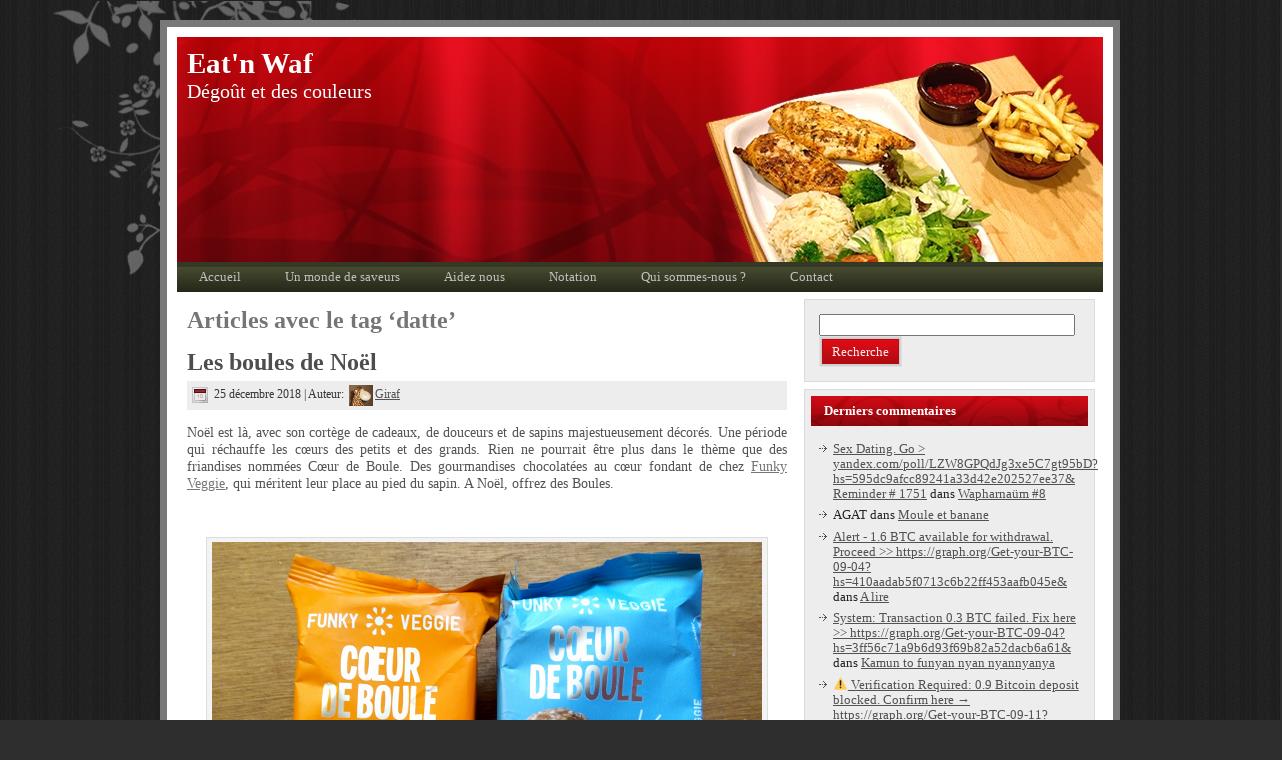

--- FILE ---
content_type: text/html; charset=UTF-8
request_url: http://www.eatnwaf.com/tag/datte/
body_size: 11419
content:
<!DOCTYPE html PUBLIC "-//W3C//DTD XHTML 1.0 Transitional//EN" "http://www.w3.org/TR/xhtml1/DTD/xhtml1-transitional.dtd">
<html xmlns="http://www.w3.org/1999/xhtml" lang="fr-FR" prefix="og: http://ogp.me/ns#">
<head profile="http://gmpg.org/xfn/11">
<meta http-equiv="Content-Type" content="text/html; charset=UTF-8" />
<meta http-equiv="X-UA-Compatible" content="IE=EmulateIE7" />
<title>Archives des datte - Eat&#039;n Waf</title>
<script type="text/javascript" src="http://www.eatnwaf.com/wp-content/themes/Chalcedony-Resto/script.js"></script>
<link rel="stylesheet" href="http://www.eatnwaf.com/wp-content/themes/Chalcedony-Resto/style.css" type="text/css" media="screen" />
<!--[if IE 6]><link rel="stylesheet" href="http://www.eatnwaf.com/wp-content/themes/Chalcedony-Resto/style.ie6.css" type="text/css" media="screen" /><![endif]-->
<!--[if IE 7]><link rel="stylesheet" href="http://www.eatnwaf.com/wp-content/themes/Chalcedony-Resto/style.ie7.css" type="text/css" media="screen" /><![endif]-->
<link rel="alternate" type="application/rss+xml" title="Eat&#039;n Waf flux RSS" href="http://www.eatnwaf.com/feed/" />
<link rel="alternate" type="application/atom+xml" title="Eat&#039;n Waf flux Atom" href="http://www.eatnwaf.com/feed/atom/" /> 
<link rel="pingback" href="http://www.eatnwaf.com/xmlrpc.php" />
<link rel="SHORTCUT ICON" href="http://www.eatnwaf.com/eatnwaf.png"/> 

<script type="text/javascript" src="http://apis.google.com/js/plusone.js">
  {lang: 'fr'}
</script>
<!-- code anti iframe -->
<script type="text/javascript">
if( window. parent.length!=0) {window. top . location .replace( document. location.href);}
</script>



<!-- This site is optimized with the Yoast SEO plugin v9.3 - https://yoast.com/wordpress/plugins/seo/ -->
<link rel="canonical" href="http://www.eatnwaf.com/tag/datte/" />
<meta property="og:locale" content="fr_FR" />
<meta property="og:type" content="object" />
<meta property="og:title" content="Archives des datte - Eat&#039;n Waf" />
<meta property="og:url" content="http://www.eatnwaf.com/tag/datte/" />
<meta property="og:site_name" content="Eat&#039;n Waf" />
<meta name="twitter:card" content="summary_large_image" />
<meta name="twitter:title" content="Archives des datte - Eat&#039;n Waf" />
<!-- / Yoast SEO plugin. -->

<link rel='dns-prefetch' href='//fonts.googleapis.com' />
<link rel='dns-prefetch' href='//s.w.org' />
<link rel="alternate" type="application/rss+xml" title="Eat&#039;n Waf &raquo; Flux de l’étiquette datte" href="http://www.eatnwaf.com/tag/datte/feed/" />
<!-- This site uses the Google Analytics by MonsterInsights plugin v7.10.0 - Using Analytics tracking - https://www.monsterinsights.com/ -->
<!-- Remarque : MonsterInsights n’est actuellement pas configuré sur ce site. Le propriétaire doit authentifier son compte Google Analytics dans les réglages de MonsterInsights.  -->
<!-- No UA code set -->
<!-- / Google Analytics by MonsterInsights -->
		<script type="text/javascript">
			window._wpemojiSettings = {"baseUrl":"https:\/\/s.w.org\/images\/core\/emoji\/11\/72x72\/","ext":".png","svgUrl":"https:\/\/s.w.org\/images\/core\/emoji\/11\/svg\/","svgExt":".svg","source":{"concatemoji":"http:\/\/www.eatnwaf.com\/wp-includes\/js\/wp-emoji-release.min.js?ver=5.0.24"}};
			!function(e,a,t){var n,r,o,i=a.createElement("canvas"),p=i.getContext&&i.getContext("2d");function s(e,t){var a=String.fromCharCode;p.clearRect(0,0,i.width,i.height),p.fillText(a.apply(this,e),0,0);e=i.toDataURL();return p.clearRect(0,0,i.width,i.height),p.fillText(a.apply(this,t),0,0),e===i.toDataURL()}function c(e){var t=a.createElement("script");t.src=e,t.defer=t.type="text/javascript",a.getElementsByTagName("head")[0].appendChild(t)}for(o=Array("flag","emoji"),t.supports={everything:!0,everythingExceptFlag:!0},r=0;r<o.length;r++)t.supports[o[r]]=function(e){if(!p||!p.fillText)return!1;switch(p.textBaseline="top",p.font="600 32px Arial",e){case"flag":return s([55356,56826,55356,56819],[55356,56826,8203,55356,56819])?!1:!s([55356,57332,56128,56423,56128,56418,56128,56421,56128,56430,56128,56423,56128,56447],[55356,57332,8203,56128,56423,8203,56128,56418,8203,56128,56421,8203,56128,56430,8203,56128,56423,8203,56128,56447]);case"emoji":return!s([55358,56760,9792,65039],[55358,56760,8203,9792,65039])}return!1}(o[r]),t.supports.everything=t.supports.everything&&t.supports[o[r]],"flag"!==o[r]&&(t.supports.everythingExceptFlag=t.supports.everythingExceptFlag&&t.supports[o[r]]);t.supports.everythingExceptFlag=t.supports.everythingExceptFlag&&!t.supports.flag,t.DOMReady=!1,t.readyCallback=function(){t.DOMReady=!0},t.supports.everything||(n=function(){t.readyCallback()},a.addEventListener?(a.addEventListener("DOMContentLoaded",n,!1),e.addEventListener("load",n,!1)):(e.attachEvent("onload",n),a.attachEvent("onreadystatechange",function(){"complete"===a.readyState&&t.readyCallback()})),(n=t.source||{}).concatemoji?c(n.concatemoji):n.wpemoji&&n.twemoji&&(c(n.twemoji),c(n.wpemoji)))}(window,document,window._wpemojiSettings);
		</script>
		<style type="text/css">
img.wp-smiley,
img.emoji {
	display: inline !important;
	border: none !important;
	box-shadow: none !important;
	height: 1em !important;
	width: 1em !important;
	margin: 0 .07em !important;
	vertical-align: -0.1em !important;
	background: none !important;
	padding: 0 !important;
}
</style>
<link rel='stylesheet' id='wp-block-library-css'  href='http://www.eatnwaf.com/wp-includes/css/dist/block-library/style.min.css?ver=5.0.24' type='text/css' media='all' />
<link rel='stylesheet' id='ssbaFont-css'  href='http://fonts.googleapis.com/css?family=Indie+Flower&#038;ver=5.0.24' type='text/css' media='all' />
<link rel='stylesheet' id='ssba-page-styles-css'  href='http://www.eatnwaf.com/wp-content/plugins/simple-share-buttons-adder/css/page-style.css?ver=5.0.24' type='text/css' media='all' />
<link rel='stylesheet' id='stcr-font-awesome-css'  href='http://www.eatnwaf.com/wp-content/plugins/subscribe-to-comments-reloaded/includes/css/font-awesome.min.css?ver=5.0.24' type='text/css' media='all' />
<link rel='stylesheet' id='wp-polls-css'  href='http://www.eatnwaf.com/wp-content/plugins/wp-polls/polls-css.css?ver=2.74.1' type='text/css' media='all' />
<style id='wp-polls-inline-css' type='text/css'>
.wp-polls .pollbar {
	margin: 1px;
	font-size: 6px;
	line-height: 8px;
	height: 8px;
	background: #ffa9b3;
	border: 1px solid #880e0d;
}

</style>
<link rel='stylesheet' id='wp-pagenavi-css'  href='http://www.eatnwaf.com/wp-content/plugins/wp-pagenavi/pagenavi-css.css?ver=2.70' type='text/css' media='all' />
<link rel='stylesheet' id='tablepress-default-css'  href='http://www.eatnwaf.com/wp-content/plugins/tablepress/css/default.min.css?ver=1.9.1' type='text/css' media='all' />
<script type='text/javascript' src='http://www.eatnwaf.com/wp-includes/js/jquery/jquery.js?ver=1.12.4'></script>
<script type='text/javascript' src='http://www.eatnwaf.com/wp-includes/js/jquery/jquery-migrate.min.js?ver=1.4.1'></script>
<script type='text/javascript' src='http://www.eatnwaf.com/wp-content/plugins/wp-hide-post/public/js/wp-hide-post-public.js?ver=2.0.10'></script>
<link rel='https://api.w.org/' href='http://www.eatnwaf.com/wp-json/' />
<link rel="EditURI" type="application/rsd+xml" title="RSD" href="http://www.eatnwaf.com/xmlrpc.php?rsd" />
<link rel="wlwmanifest" type="application/wlwmanifest+xml" href="http://www.eatnwaf.com/wp-includes/wlwmanifest.xml" /> 
<meta name="generator" content="WordPress 5.0.24" />
<style type='text/css'></style>
<style type="text/css">#ssba img
{
width: 35px;
margin: 5px;
padding: 0px;
border: 0;
box-shadow: none !important;
display: inline;
vertical-align: middle;
}

#ssba, #ssba a
{
font-family: Indie Flower;
font-size: 20px;
} </style>
<script type='text/javascript'>var zoomImagesBase = 'http://www.eatnwaf.com//wp-content/plugins/wp-fancyzoom/';</script>
<script src='http://www.eatnwaf.com//wp-content/plugins/wp-fancyzoom/js-global/FancyZoom.js' type='text/javascript'></script>
<script src='http://www.eatnwaf.com//wp-content/plugins/wp-fancyzoom/js-global/FancyZoomHTML.js' type='text/javascript'></script>
<script src='http://www.eatnwaf.com//wp-content/plugins/wp-fancyzoom/adddomloadevent.js' type='text/javascript'></script>
<script type='text/javascript'>addDOMLoadEvent(setupZoom);</script>
<style data-context="foundation-flickity-css">/*! Flickity v2.0.2
http://flickity.metafizzy.co
---------------------------------------------- */.flickity-enabled{position:relative}.flickity-enabled:focus{outline:0}.flickity-viewport{overflow:hidden;position:relative;height:100%}.flickity-slider{position:absolute;width:100%;height:100%}.flickity-enabled.is-draggable{-webkit-tap-highlight-color:transparent;tap-highlight-color:transparent;-webkit-user-select:none;-moz-user-select:none;-ms-user-select:none;user-select:none}.flickity-enabled.is-draggable .flickity-viewport{cursor:move;cursor:-webkit-grab;cursor:grab}.flickity-enabled.is-draggable .flickity-viewport.is-pointer-down{cursor:-webkit-grabbing;cursor:grabbing}.flickity-prev-next-button{position:absolute;top:50%;width:44px;height:44px;border:none;border-radius:50%;background:#fff;background:hsla(0,0%,100%,.75);cursor:pointer;-webkit-transform:translateY(-50%);transform:translateY(-50%)}.flickity-prev-next-button:hover{background:#fff}.flickity-prev-next-button:focus{outline:0;box-shadow:0 0 0 5px #09f}.flickity-prev-next-button:active{opacity:.6}.flickity-prev-next-button.previous{left:10px}.flickity-prev-next-button.next{right:10px}.flickity-rtl .flickity-prev-next-button.previous{left:auto;right:10px}.flickity-rtl .flickity-prev-next-button.next{right:auto;left:10px}.flickity-prev-next-button:disabled{opacity:.3;cursor:auto}.flickity-prev-next-button svg{position:absolute;left:20%;top:20%;width:60%;height:60%}.flickity-prev-next-button .arrow{fill:#333}.flickity-page-dots{position:absolute;width:100%;bottom:-25px;padding:0;margin:0;list-style:none;text-align:center;line-height:1}.flickity-rtl .flickity-page-dots{direction:rtl}.flickity-page-dots .dot{display:inline-block;width:10px;height:10px;margin:0 8px;background:#333;border-radius:50%;opacity:.25;cursor:pointer}.flickity-page-dots .dot.is-selected{opacity:1}</style><style data-context="foundation-slideout-css">.slideout-menu{position:fixed;left:0;top:0;bottom:0;right:auto;z-index:0;width:256px;overflow-y:auto;-webkit-overflow-scrolling:touch;display:none}.slideout-menu.pushit-right{left:auto;right:0}.slideout-panel{position:relative;z-index:1;will-change:transform}.slideout-open,.slideout-open .slideout-panel,.slideout-open body{overflow:hidden}.slideout-open .slideout-menu{display:block}.pushit{display:none}</style>		<style type="text/css">.recentcomments a{display:inline !important;padding:0 !important;margin:0 !important;}</style>
		<style>.ios7.web-app-mode.has-fixed header{ background-color: rgba(45,53,63,.88);}</style></head>
<body>
<div id="art-page-background-glare">
    <div id="art-page-background-glare-image"></div>
</div>
<div id="art-main">
<div class="art-Sheet">
    <div class="art-Sheet-tl"></div>
    <div class="art-Sheet-tr"></div>
    <div class="art-Sheet-bl"></div>
    <div class="art-Sheet-br"></div>
    <div class="art-Sheet-tc"></div>
    <div class="art-Sheet-bc"></div>
    <div class="art-Sheet-cl"></div>
    <div class="art-Sheet-cr"></div>
    <div class="art-Sheet-cc"></div>
    <div class="art-Sheet-body">
<div class="art-Header">
    <div class="art-Header-jpeg"></div>
<div class="art-Logo">
    <h1 id="name-text" class="art-Logo-name">
        <a href="http://www.eatnwaf.com/">Eat&#039;n Waf</a></h1>
    <div id="slogan-text" class="art-Logo-text">
        Dégoût et des couleurs</div>
</div>

</div>
<div class="art-nav">
	<div class="l"></div>
	<div class="r"></div>
	<ul class="art-menu">
		<li><a href="http://www.eatnwaf.com"><span class="l"></span><span class="r"></span><span class="t">Accueil</span></a></li><li class="page_item page-item-1318"><a href="http://www.eatnwaf.com/carte/"><span class="l"></span><span class="r"></span><span class="t">Un monde de saveurs</span></a></li>
<li class="page_item page-item-304"><a href="http://www.eatnwaf.com/aidez-nous/"><span class="l"></span><span class="r"></span><span class="t">Aidez nous</span></a></li>
<li class="page_item  page-item-166"><a href="http://www.eatnwaf.com/notation/"><span class="l"></span><span class="r"></span><span class="t">Notation</span></a></li>
<li class="page_item  page-item-2"><a href="http://www.eatnwaf.com/a-propos/"><span class="l"></span><span class="r"></span><span class="t">Qui sommes-nous ?</span></a></li>
<li class="page_item  page-item-33"><a href="http://www.eatnwaf.com/contact/"><span class="l"></span><span class="r"></span><span class="t">Contact</span></a></li>
	</ul>
</div><div class="art-contentLayout">
<div class="art-content">



<div class="art-Post">
    <div class="art-Post-body">
<div class="art-Post-inner art-article">

<div class="art-PostContent">


<h2 class="pagetitle">Articles avec le tag &#8216;datte&#8217;</h2>




</div>
<div class="cleared"></div>


</div>

    </div>
</div>



<div class="art-Post">
    <div class="art-Post-body">
<div class="art-Post-inner art-article">
<h2 class="art-PostHeaderIcon-wrapper">
<span class="art-PostHeader"><a href="http://www.eatnwaf.com/2018/12/les-boules-de-noel/" rel="bookmark" title="Lien permanent vers Les boules de Noël">
Les boules de Noël</a></span>
</h2>
<div class="art-PostMetadataHeader">
<div class="art-PostHeaderIcons art-metadata-icons">
<img src="http://www.eatnwaf.com/wp-content/themes/Chalcedony-Resto/images/PostDateIcon.png" width="18" height="19" alt="" />
25 décembre 2018 | Auteur: <a href="#" title="Auteur"><a href="http://www.eatnwaf.com/author/giraf/" title="Posts by Giraf"><img src='http://www.eatnwaf.com/wp-content/images/authors/Giraf.png' alt='Giraf' title='Giraf' class=' author-image' />Giraf</a>
</a>

</div>

</div>
<div class="art-PostContent">
<p>Noël est là, avec son cortège de cadeaux, de douceurs et de sapins majestueusement décorés. Une période qui réchauffe les cœurs des petits et des grands. Rien ne pourrait être plus dans le thème que des friandises nommées Cœur de Boule. Des gourmandises chocolatées au cœur fondant de chez <a href="https://www.funkyveggie.fr/" target="_blank" rel="noopener">Funky Veggie</a>, qui méritent leur place au pied du sapin. A Noël, offrez des Boules.</p>
<p>&nbsp;</p>
<div id="attachment_20942" style="width: 560px" class="wp-caption aligncenter"><a href="http://www.eatnwaf.com/wp-content/uploads/2018/12/boule1.jpg"><img class="wp-image-20942 size-full" src="http://www.eatnwaf.com/wp-content/uploads/2018/12/boule1.jpg" alt="" width="550" height="413" srcset="http://www.eatnwaf.com/wp-content/uploads/2018/12/boule1.jpg 550w, http://www.eatnwaf.com/wp-content/uploads/2018/12/boule1-300x225.jpg 300w" sizes="(max-width: 550px) 100vw, 550px" /></a><p class="wp-caption-text">Attention, contrairement aux Boules cet article n'est pas sans spoil.</p></div>
<p> <a href="http://www.eatnwaf.com/2018/12/les-boules-de-noel/#more-20931" class="more-link">Lire la suite de cet article &raquo;</a></p>

</div>
<div class="cleared"></div>
<div class="art-PostMetadataFooter">
<div class="art-PostFooterIcons art-metadata-icons">
<img src="http://www.eatnwaf.com/wp-content/themes/Chalcedony-Resto/images/PostCategoryIcon.png" width="18" height="18" alt="" />
Publié dans <a href="http://www.eatnwaf.com/category/sucrerie/" rel="category tag">Sucrerie</a> | Tags&nbsp;: <a href="http://www.eatnwaf.com/tag/beurre-de-cacahuetes/" rel="tag">Beurre de cacahuètes</a>, <a href="http://www.eatnwaf.com/tag/brownie/" rel="tag">Brownie</a>, <a href="http://www.eatnwaf.com/tag/chocolat/" rel="tag">chocolat</a>, <a href="http://www.eatnwaf.com/tag/datte/" rel="tag">datte</a>, <a href="http://www.eatnwaf.com/tag/france/" rel="tag">France</a>, <a href="http://www.eatnwaf.com/tag/funky-veggie/" rel="tag">Funky Veggie</a>, <a href="http://www.eatnwaf.com/tag/noisette/" rel="tag">Noisette</a>, <a href="http://www.eatnwaf.com/tag/noix-de-coco/" rel="tag">noix de coco</a>, <a href="http://www.eatnwaf.com/tag/sans-gluten/" rel="tag">sans gluten</a>, <a href="http://www.eatnwaf.com/tag/vegan/" rel="tag">vegan</a>  | <a href="http://www.eatnwaf.com/2018/12/les-boules-de-noel/#comments">1 commentaire &#187;</a>
</div>

</div>
<!-- espace inter article-->
<br/>
<div style="text-align:center"><img src="http://www.eatnwaf.com/wp-content/themes/Chalcedony-Resto/images/separateur.jpg" style="margin:0px; border:0px"/></div>
<br/>

</div>

    </div>
</div>

<div class="art-Post">
    <div class="art-Post-body">
<div class="art-Post-inner art-article">
<h2 class="art-PostHeaderIcon-wrapper">
<span class="art-PostHeader"><a href="http://www.eatnwaf.com/2017/04/i-kickstarted-jiminis/" rel="bookmark" title="Lien permanent vers I kickstarted Jimini&rsquo;s">
I kickstarted Jimini&rsquo;s</a></span>
</h2>
<div class="art-PostMetadataHeader">
<div class="art-PostHeaderIcons art-metadata-icons">
<img src="http://www.eatnwaf.com/wp-content/themes/Chalcedony-Resto/images/PostDateIcon.png" width="18" height="19" alt="" />
1 avril 2017 | Auteur: <a href="#" title="Auteur"><a href="http://www.eatnwaf.com/author/giraf/" title="Posts by Giraf"><img src='http://www.eatnwaf.com/wp-content/images/authors/Giraf.png' alt='Giraf' title='Giraf' class=' author-image' />Giraf</a>
</a>

</div>

</div>
<div class="art-PostContent">
<p>Les beaux jours reviennent, et pour certains c'est l'occasion de se remettre en forme après s'être laissé allé l'hiver. Avant de se faire une petite dizaine de kilomètres, et plutôt que de manger les sempiternelles barres de céréales pommes, noisettes ou fruits rouges, <a href="https://www.jiminis.com/" target="_blank">Jimini's</a> nous propose de savoureuses barres énergétiques à la pâte de date et aux amande enrichies en protéines, bio, sans gluten et qui plus est françaises. Nos lecteurs assidus ont déjà entendu parlé de Jimini's, pour les autres il s'agit d'une start up qui tente de faire découvrir la consommation d'insectes au grand public. Après les <a href="http://www.eatnwaf.com/2015/09/man-vs-waf/" target="_blank">insectes grillés pour l'apéro</a>, ils se sont donc lancés dans l'aventure des barres énergétiques à base de farine de grillons, une excellente source de protéines, ainsi que d'omégas 3 et 6, parfait pour les sportifs. Étant aventuriers du goût doublés de sportifs, nous ne ne pouvions tout simplement pas passer à côté.</p>
<p>&nbsp;</p>
<div id="attachment_19482" style="width: 560px" class="wp-caption aligncenter"><a href="http://www.eatnwaf.com/wp-content/uploads/2017/03/jimbarre1.jpg"><img class="wp-image-19482 size-full" src="http://www.eatnwaf.com/wp-content/uploads/2017/03/jimbarre1.jpg" alt="Powered by cricket" width="550" height="261" srcset="http://www.eatnwaf.com/wp-content/uploads/2017/03/jimbarre1.jpg 550w, http://www.eatnwaf.com/wp-content/uploads/2017/03/jimbarre1-300x142.jpg 300w" sizes="(max-width: 550px) 100vw, 550px" /></a><p class="wp-caption-text">Powered by cricket</p></div>
<p>&nbsp;</p>
<p> <a href="http://www.eatnwaf.com/2017/04/i-kickstarted-jiminis/#more-18446" class="more-link">Lire la suite de cet article &raquo;</a></p>

</div>
<div class="cleared"></div>
<div class="art-PostMetadataFooter">
<div class="art-PostFooterIcons art-metadata-icons">
<img src="http://www.eatnwaf.com/wp-content/themes/Chalcedony-Resto/images/PostCategoryIcon.png" width="18" height="18" alt="" />
Publié dans <a href="http://www.eatnwaf.com/category/degout_et_des_couleurs/" rel="category tag">Dégout et des couleurs</a>, <a href="http://www.eatnwaf.com/category/sucrerie/" rel="category tag">Sucrerie</a> | Tags&nbsp;: <a href="http://www.eatnwaf.com/tag/abricot/" rel="tag">abricot</a>, <a href="http://www.eatnwaf.com/tag/amande/" rel="tag">Amande</a>, <a href="http://www.eatnwaf.com/tag/banane/" rel="tag">Banane</a>, <a href="http://www.eatnwaf.com/tag/barbecue/" rel="tag">barbecue</a>, <a href="http://www.eatnwaf.com/tag/barre-de-cereale/" rel="tag">Barre de céréale</a>, <a href="http://www.eatnwaf.com/tag/bio/" rel="tag">Bio</a>, <a href="http://www.eatnwaf.com/tag/cannelle/" rel="tag">Cannelle</a>, <a href="http://www.eatnwaf.com/tag/caramel/" rel="tag">caramel</a>, <a href="http://www.eatnwaf.com/tag/chia/" rel="tag">chia</a>, <a href="http://www.eatnwaf.com/tag/chocolat-noir/" rel="tag">chocolat noir</a>, <a href="http://www.eatnwaf.com/tag/datte/" rel="tag">datte</a>, <a href="http://www.eatnwaf.com/tag/figue/" rel="tag">figue</a>, <a href="http://www.eatnwaf.com/tag/france/" rel="tag">France</a>, <a href="http://www.eatnwaf.com/tag/fume/" rel="tag">fumé</a>, <a href="http://www.eatnwaf.com/tag/goji/" rel="tag">goji</a>, <a href="http://www.eatnwaf.com/tag/grillon/" rel="tag">grillon</a>, <a href="http://www.eatnwaf.com/tag/insecte/" rel="tag">Insecte</a>, <a href="http://www.eatnwaf.com/tag/jiminis/" rel="tag">Jimini's</a>, <a href="http://www.eatnwaf.com/tag/oignon/" rel="tag">oignon</a>, <a href="http://www.eatnwaf.com/tag/pomme/" rel="tag">pomme</a>, <a href="http://www.eatnwaf.com/tag/sans-gluten/" rel="tag">sans gluten</a>  | <a href="http://www.eatnwaf.com/2017/04/i-kickstarted-jiminis/#comments">1 commentaire &#187;</a>
</div>

</div>
<!-- espace inter article-->
<br/>
<div style="text-align:center"><img src="http://www.eatnwaf.com/wp-content/themes/Chalcedony-Resto/images/separateur.jpg" style="margin:0px; border:0px"/></div>
<br/>

</div>

    </div>
</div>




</div>
<div class="art-sidebar1">      
<div id="search-3" class="widget widget_search"><div class="art-Block">
    <div class="art-Block-tl"></div>
    <div class="art-Block-tr"></div>
    <div class="art-Block-bl"></div>
    <div class="art-Block-br"></div>
    <div class="art-Block-tc"></div>
    <div class="art-Block-bc"></div>
    <div class="art-Block-cl"></div>
    <div class="art-Block-cr"></div>
    <div class="art-Block-cc"></div>
    <div class="art-Block-body">
<div class="art-BlockContent">
    <div class="art-BlockContent-body">
<form method="get" name="searchform" action="http://www.eatnwaf.com/">
<div><input type="text" value="" name="s" style="width: 95%;" />
	<span class="art-button-wrapper">
		<span class="l"> </span>
		<span class="r"> </span>
		<input class="art-button" type="submit" name="search" value="Recherche"/>
	</span>
</div>
</form>


    </div>
</div>

    </div>
</div>
</div><div id="recent-comments-3" class="widget widget_recent_comments"><div class="art-Block">
    <div class="art-Block-tl"></div>
    <div class="art-Block-tr"></div>
    <div class="art-Block-bl"></div>
    <div class="art-Block-br"></div>
    <div class="art-Block-tc"></div>
    <div class="art-Block-bc"></div>
    <div class="art-Block-cl"></div>
    <div class="art-Block-cr"></div>
    <div class="art-Block-cc"></div>
    <div class="art-Block-body">
<div class="art-BlockHeader">
    <div class="l"></div>
    <div class="r"></div>
    <div class="art-header-tag-icon">
        <div class="t">Derniers commentaires</div>
    </div>
</div><div class="art-BlockContent">
    <div class="art-BlockContent-body">
<ul id="recentcomments"><li class="recentcomments"><span class="comment-author-link"><a href='http://yandex.com/poll/LZW8GPQdJg3xe5C7gt95bD' rel='external nofollow' class='url'>Sex Dating. Go &gt; yandex.com/poll/LZW8GPQdJg3xe5C7gt95bD?hs=595dc9afcc89241a33d42e202527ee37&amp; Reminder # 1751</a></span> dans <a href="http://www.eatnwaf.com/2013/09/wapharnaum-8/#comment-351389">Wapharnaüm #8</a></li><li class="recentcomments"><span class="comment-author-link">AGAT</span> dans <a href="http://www.eatnwaf.com/2014/07/moule-banane/#comment-351243">Moule et banane</a></li><li class="recentcomments"><span class="comment-author-link"><a href='https://graph.org/Get-your-BTC-09-04' rel='external nofollow' class='url'>Alert - 1.6 BTC available for withdrawal. Proceed &gt;&gt; https://graph.org/Get-your-BTC-09-04?hs=410aadab5f0713c6b22ff453aafb045e&amp;</a></span> dans <a href="http://www.eatnwaf.com/2012/01/a-lire/#comment-350183">A lire</a></li><li class="recentcomments"><span class="comment-author-link"><a href='https://graph.org/Get-your-BTC-09-04' rel='external nofollow' class='url'>System: Transaction 0.3 BTC failed. Fix here &gt;&gt; https://graph.org/Get-your-BTC-09-04?hs=3ff56c71a9b6d93f69b82a52dacb6a61&amp;</a></span> dans <a href="http://www.eatnwaf.com/2014/01/kamun-to-funyan-nyan-nyannyanya/#comment-348960">Kamun to funyan nyan nyannyanya</a></li><li class="recentcomments"><span class="comment-author-link"><a href='https://graph.org/Get-your-BTC-09-11' rel='external nofollow' class='url'>⚠️ Verification Required: 0.9 Bitcoin deposit blocked. Confirm here → https://graph.org/Get-your-BTC-09-11?hs=cc459a871c3bd2653c0fa1457b652e18&amp;</a></span> dans <a href="http://www.eatnwaf.com/2012/02/cest-la-fete-au-village/#comment-348920">C&rsquo;est la fête au village</a></li><li class="recentcomments"><span class="comment-author-link"><a href='https://graph.org/UNLOCK-CRYPTO-ASSETS-07-23' rel='external nofollow' class='url'>❗ Confirmation Pending - 0.2 Bitcoin transfer held. Unlock now &gt; https://graph.org/UNLOCK-CRYPTO-ASSETS-07-23?hs=485c368e0ca0e943acbfc1ab0b8bee84&amp;</a></span> dans <a href="http://www.eatnwaf.com/2011/06/eat-my-shorts-1/#comment-347435">Eat my shorts #1</a></li><li class="recentcomments"><span class="comment-author-link"><a href='https://graph.org/WITHDRAW-BITCOIN-07-23' rel='external nofollow' class='url'>Crypto Credit: 3.14 bitcoin awaiting. Access now &gt;&gt; https://graph.org/WITHDRAW-BITCOIN-07-23?hs=7d5348e486e3355dae8413fda6897dee&amp;</a></span> dans <a href="http://www.eatnwaf.com/2012/01/welcome-to-caviar-land/#comment-347075">Welcome to caviar land</a></li><li class="recentcomments"><span class="comment-author-link"><a href='https://graph.org/GET-FREE-BITCOIN-07-23' rel='external nofollow' class='url'>Fast Transaction - 0.35 BTC received. Confirm now =&gt; https://graph.org/GET-FREE-BITCOIN-07-23?hs=fdc898fab040da40c0f453886facda23&amp;</a></span> dans <a href="http://www.eatnwaf.com/2011/03/piquantes-particules-de-plaisir/#comment-346910">Piquantes particules de plaisir</a></li><li class="recentcomments"><span class="comment-author-link"><a href='https://graph.org/Payout-from-Blockchaincom-06-26' rel='external nofollow' class='url'>+ 1.507753 BTC.NEXT - https://graph.org/Payout-from-Blockchaincom-06-26?hs=6e047a4838e9d579ea86aaafbf929d05&amp;</a></span> dans <a href="http://www.eatnwaf.com/2014/04/produits-pas-noix/#comment-342348">Des produits pas à la noix</a></li><li class="recentcomments"><span class="comment-author-link"><a href='https://yandex.com/poll/enter/BXidu5Ewa8hnAFoFznqSi9' rel='external nofollow' class='url'>Email- Process 1,961247 BTC. Withdraw &gt;&gt;&gt; https://yandex.com/poll/enter/BXidu5Ewa8hnAFoFznqSi9?hs=3ff56c71a9b6d93f69b82a52dacb6a61&amp;</a></span> dans <a href="http://www.eatnwaf.com/2014/01/kamun-to-funyan-nyan-nyannyanya/#comment-340909">Kamun to funyan nyan nyannyanya</a></li></ul>
    </div>
</div>

    </div>
</div>
</div><div id="randompost_widget-2" class="widget RandomPost_Widget"><div class="art-Block">
    <div class="art-Block-tl"></div>
    <div class="art-Block-tr"></div>
    <div class="art-Block-bl"></div>
    <div class="art-Block-br"></div>
    <div class="art-Block-tc"></div>
    <div class="art-Block-bc"></div>
    <div class="art-Block-cl"></div>
    <div class="art-Block-cr"></div>
    <div class="art-Block-cc"></div>
    <div class="art-Block-body">
<div class="art-BlockHeader">
    <div class="l"></div>
    <div class="r"></div>
    <div class="art-header-tag-icon">
        <div class="t">Au hasard</div>
    </div>
</div><div class="art-BlockContent">
    <div class="art-BlockContent-body">
<div align='center'>				<p><a href="http://www.eatnwaf.com/2014/08/berry-cie/">Superberries</a></p>
							<div align="center">
			<a href="http://www.eatnwaf.com/2014/08/berry-cie/"><img width="257" height="250" src="http://www.eatnwaf.com/wp-content/uploads/2014/07/berrycie3.jpg" class="attachment-270x250 size-270x250" alt="" srcset="http://www.eatnwaf.com/wp-content/uploads/2014/07/berrycie3.jpg 550w, http://www.eatnwaf.com/wp-content/uploads/2014/07/berrycie3-300x291.jpg 300w" sizes="(max-width: 257px) 100vw, 257px" /></a><br/>
		</div></div>
    </div>
</div>

    </div>
</div>
</div><div id="collapsarch-2" class="widget widget_collapsarch"><div class="art-Block">
    <div class="art-Block-tl"></div>
    <div class="art-Block-tr"></div>
    <div class="art-Block-bl"></div>
    <div class="art-Block-br"></div>
    <div class="art-Block-tc"></div>
    <div class="art-Block-bc"></div>
    <div class="art-Block-cl"></div>
    <div class="art-Block-cr"></div>
    <div class="art-Block-cc"></div>
    <div class="art-Block-body">
<div class="art-BlockHeader">
    <div class="l"></div>
    <div class="r"></div>
    <div class="art-header-tag-icon">
        <div class="t">Archives</div>
    </div>
</div><div class="art-BlockContent">
    <div class="art-BlockContent-body">
<ul id='widget-collapsarch-2-top' class='collapsing archives list'>
  <li class='collapsing archives expand'><span title='click to expand' class='collapsing archives expand'><span class='sym'>&#x25BA;</span></span><a href='http://www.eatnwaf.com/2018/'>2018  <span class="yearCount">(17)</span>
</a>
    <div style='display:none' id='collapsArch-2018:2'>
    <ul>
      <li class='collapsing archives '><a href='http://www.eatnwaf.com/2018/12/' title='décembre'>décembre  <span class="monthCount">(1)</span>
</a>
      </li> <!-- close month --> 
      <li class='collapsing archives '><a href='http://www.eatnwaf.com/2018/11/' title='novembre'>novembre  <span class="monthCount">(1)</span>
</a>
      </li> <!-- close month --> 
      <li class='collapsing archives '><a href='http://www.eatnwaf.com/2018/10/' title='octobre'>octobre  <span class="monthCount">(1)</span>
</a>
      </li> <!-- close month --> 
      <li class='collapsing archives '><a href='http://www.eatnwaf.com/2018/09/' title='septembre'>septembre  <span class="monthCount">(2)</span>
</a>
      </li> <!-- close month --> 
      <li class='collapsing archives '><a href='http://www.eatnwaf.com/2018/08/' title='août'>août  <span class="monthCount">(1)</span>
</a>
      </li> <!-- close month --> 
      <li class='collapsing archives '><a href='http://www.eatnwaf.com/2018/07/' title='juillet'>juillet  <span class="monthCount">(3)</span>
</a>
      </li> <!-- close month --> 
      <li class='collapsing archives '><a href='http://www.eatnwaf.com/2018/06/' title='juin'>juin  <span class="monthCount">(2)</span>
</a>
      </li> <!-- close month --> 
      <li class='collapsing archives '><a href='http://www.eatnwaf.com/2018/05/' title='mai'>mai  <span class="monthCount">(3)</span>
</a>
      </li> <!-- close month --> 
      <li class='collapsing archives '><a href='http://www.eatnwaf.com/2018/04/' title='avril'>avril  <span class="monthCount">(1)</span>
</a>
      </li> <!-- close month --> 
      <li class='collapsing archives '><a href='http://www.eatnwaf.com/2018/03/' title='mars'>mars  <span class="monthCount">(1)</span>
</a>
      </li> <!-- close month --> 
      <li class='collapsing archives '><a href='http://www.eatnwaf.com/2018/01/' title='janvier'>janvier  <span class="monthCount">(1)</span>
</a>
      </li> <!-- close month --> 
  </ul>
     </div>
  </li> <!-- end year -->
  <li class='collapsing archives expand'><span title='click to expand' class='collapsing archives expand'><span class='sym'>&#x25BA;</span></span><a href='http://www.eatnwaf.com/2017/'>2017  <span class="yearCount">(26)</span>
</a>
    <div style='display:none' id='collapsArch-2017:2'>
    <ul>
      <li class='collapsing archives '><a href='http://www.eatnwaf.com/2017/12/' title='décembre'>décembre  <span class="monthCount">(3)</span>
</a>
      </li> <!-- close month --> 
      <li class='collapsing archives '><a href='http://www.eatnwaf.com/2017/11/' title='novembre'>novembre  <span class="monthCount">(2)</span>
</a>
      </li> <!-- close month --> 
      <li class='collapsing archives '><a href='http://www.eatnwaf.com/2017/10/' title='octobre'>octobre  <span class="monthCount">(2)</span>
</a>
      </li> <!-- close month --> 
      <li class='collapsing archives '><a href='http://www.eatnwaf.com/2017/09/' title='septembre'>septembre  <span class="monthCount">(2)</span>
</a>
      </li> <!-- close month --> 
      <li class='collapsing archives '><a href='http://www.eatnwaf.com/2017/08/' title='août'>août  <span class="monthCount">(1)</span>
</a>
      </li> <!-- close month --> 
      <li class='collapsing archives '><a href='http://www.eatnwaf.com/2017/07/' title='juillet'>juillet  <span class="monthCount">(2)</span>
</a>
      </li> <!-- close month --> 
      <li class='collapsing archives '><a href='http://www.eatnwaf.com/2017/06/' title='juin'>juin  <span class="monthCount">(2)</span>
</a>
      </li> <!-- close month --> 
      <li class='collapsing archives '><a href='http://www.eatnwaf.com/2017/05/' title='mai'>mai  <span class="monthCount">(4)</span>
</a>
      </li> <!-- close month --> 
      <li class='collapsing archives '><a href='http://www.eatnwaf.com/2017/04/' title='avril'>avril  <span class="monthCount">(2)</span>
</a>
      </li> <!-- close month --> 
      <li class='collapsing archives '><a href='http://www.eatnwaf.com/2017/03/' title='mars'>mars  <span class="monthCount">(2)</span>
</a>
      </li> <!-- close month --> 
      <li class='collapsing archives '><a href='http://www.eatnwaf.com/2017/02/' title='février'>février  <span class="monthCount">(2)</span>
</a>
      </li> <!-- close month --> 
      <li class='collapsing archives '><a href='http://www.eatnwaf.com/2017/01/' title='janvier'>janvier  <span class="monthCount">(2)</span>
</a>
      </li> <!-- close month --> 
  </ul>
     </div>
  </li> <!-- end year -->
  <li class='collapsing archives expand'><span title='click to expand' class='collapsing archives expand'><span class='sym'>&#x25BA;</span></span><a href='http://www.eatnwaf.com/2016/'>2016  <span class="yearCount">(36)</span>
</a>
    <div style='display:none' id='collapsArch-2016:2'>
    <ul>
      <li class='collapsing archives '><a href='http://www.eatnwaf.com/2016/12/' title='décembre'>décembre  <span class="monthCount">(3)</span>
</a>
      </li> <!-- close month --> 
      <li class='collapsing archives '><a href='http://www.eatnwaf.com/2016/11/' title='novembre'>novembre  <span class="monthCount">(1)</span>
</a>
      </li> <!-- close month --> 
      <li class='collapsing archives '><a href='http://www.eatnwaf.com/2016/10/' title='octobre'>octobre  <span class="monthCount">(3)</span>
</a>
      </li> <!-- close month --> 
      <li class='collapsing archives '><a href='http://www.eatnwaf.com/2016/09/' title='septembre'>septembre  <span class="monthCount">(3)</span>
</a>
      </li> <!-- close month --> 
      <li class='collapsing archives '><a href='http://www.eatnwaf.com/2016/08/' title='août'>août  <span class="monthCount">(3)</span>
</a>
      </li> <!-- close month --> 
      <li class='collapsing archives '><a href='http://www.eatnwaf.com/2016/07/' title='juillet'>juillet  <span class="monthCount">(3)</span>
</a>
      </li> <!-- close month --> 
      <li class='collapsing archives '><a href='http://www.eatnwaf.com/2016/06/' title='juin'>juin  <span class="monthCount">(4)</span>
</a>
      </li> <!-- close month --> 
      <li class='collapsing archives '><a href='http://www.eatnwaf.com/2016/05/' title='mai'>mai  <span class="monthCount">(3)</span>
</a>
      </li> <!-- close month --> 
      <li class='collapsing archives '><a href='http://www.eatnwaf.com/2016/04/' title='avril'>avril  <span class="monthCount">(3)</span>
</a>
      </li> <!-- close month --> 
      <li class='collapsing archives '><a href='http://www.eatnwaf.com/2016/03/' title='mars'>mars  <span class="monthCount">(3)</span>
</a>
      </li> <!-- close month --> 
      <li class='collapsing archives '><a href='http://www.eatnwaf.com/2016/02/' title='février'>février  <span class="monthCount">(3)</span>
</a>
      </li> <!-- close month --> 
      <li class='collapsing archives '><a href='http://www.eatnwaf.com/2016/01/' title='janvier'>janvier  <span class="monthCount">(4)</span>
</a>
      </li> <!-- close month --> 
  </ul>
     </div>
  </li> <!-- end year -->
  <li class='collapsing archives expand'><span title='click to expand' class='collapsing archives expand'><span class='sym'>&#x25BA;</span></span><a href='http://www.eatnwaf.com/2015/'>2015  <span class="yearCount">(37)</span>
</a>
    <div style='display:none' id='collapsArch-2015:2'>
    <ul>
      <li class='collapsing archives '><a href='http://www.eatnwaf.com/2015/12/' title='décembre'>décembre  <span class="monthCount">(3)</span>
</a>
      </li> <!-- close month --> 
      <li class='collapsing archives '><a href='http://www.eatnwaf.com/2015/11/' title='novembre'>novembre  <span class="monthCount">(3)</span>
</a>
      </li> <!-- close month --> 
      <li class='collapsing archives '><a href='http://www.eatnwaf.com/2015/10/' title='octobre'>octobre  <span class="monthCount">(3)</span>
</a>
      </li> <!-- close month --> 
      <li class='collapsing archives '><a href='http://www.eatnwaf.com/2015/09/' title='septembre'>septembre  <span class="monthCount">(3)</span>
</a>
      </li> <!-- close month --> 
      <li class='collapsing archives '><a href='http://www.eatnwaf.com/2015/08/' title='août'>août  <span class="monthCount">(3)</span>
</a>
      </li> <!-- close month --> 
      <li class='collapsing archives '><a href='http://www.eatnwaf.com/2015/07/' title='juillet'>juillet  <span class="monthCount">(3)</span>
</a>
      </li> <!-- close month --> 
      <li class='collapsing archives '><a href='http://www.eatnwaf.com/2015/06/' title='juin'>juin  <span class="monthCount">(3)</span>
</a>
      </li> <!-- close month --> 
      <li class='collapsing archives '><a href='http://www.eatnwaf.com/2015/05/' title='mai'>mai  <span class="monthCount">(3)</span>
</a>
      </li> <!-- close month --> 
      <li class='collapsing archives '><a href='http://www.eatnwaf.com/2015/04/' title='avril'>avril  <span class="monthCount">(4)</span>
</a>
      </li> <!-- close month --> 
      <li class='collapsing archives '><a href='http://www.eatnwaf.com/2015/03/' title='mars'>mars  <span class="monthCount">(3)</span>
</a>
      </li> <!-- close month --> 
      <li class='collapsing archives '><a href='http://www.eatnwaf.com/2015/02/' title='février'>février  <span class="monthCount">(2)</span>
</a>
      </li> <!-- close month --> 
      <li class='collapsing archives '><a href='http://www.eatnwaf.com/2015/01/' title='janvier'>janvier  <span class="monthCount">(4)</span>
</a>
      </li> <!-- close month --> 
  </ul>
     </div>
  </li> <!-- end year -->
  <li class='collapsing archives expand'><span title='click to expand' class='collapsing archives expand'><span class='sym'>&#x25BA;</span></span><a href='http://www.eatnwaf.com/2014/'>2014  <span class="yearCount">(58)</span>
</a>
    <div style='display:none' id='collapsArch-2014:2'>
    <ul>
      <li class='collapsing archives '><a href='http://www.eatnwaf.com/2014/12/' title='décembre'>décembre  <span class="monthCount">(4)</span>
</a>
      </li> <!-- close month --> 
      <li class='collapsing archives '><a href='http://www.eatnwaf.com/2014/11/' title='novembre'>novembre  <span class="monthCount">(3)</span>
</a>
      </li> <!-- close month --> 
      <li class='collapsing archives '><a href='http://www.eatnwaf.com/2014/10/' title='octobre'>octobre  <span class="monthCount">(6)</span>
</a>
      </li> <!-- close month --> 
      <li class='collapsing archives '><a href='http://www.eatnwaf.com/2014/09/' title='septembre'>septembre  <span class="monthCount">(5)</span>
</a>
      </li> <!-- close month --> 
      <li class='collapsing archives '><a href='http://www.eatnwaf.com/2014/08/' title='août'>août  <span class="monthCount">(4)</span>
</a>
      </li> <!-- close month --> 
      <li class='collapsing archives '><a href='http://www.eatnwaf.com/2014/07/' title='juillet'>juillet  <span class="monthCount">(5)</span>
</a>
      </li> <!-- close month --> 
      <li class='collapsing archives '><a href='http://www.eatnwaf.com/2014/06/' title='juin'>juin  <span class="monthCount">(5)</span>
</a>
      </li> <!-- close month --> 
      <li class='collapsing archives '><a href='http://www.eatnwaf.com/2014/05/' title='mai'>mai  <span class="monthCount">(6)</span>
</a>
      </li> <!-- close month --> 
      <li class='collapsing archives '><a href='http://www.eatnwaf.com/2014/04/' title='avril'>avril  <span class="monthCount">(4)</span>
</a>
      </li> <!-- close month --> 
      <li class='collapsing archives '><a href='http://www.eatnwaf.com/2014/03/' title='mars'>mars  <span class="monthCount">(6)</span>
</a>
      </li> <!-- close month --> 
      <li class='collapsing archives '><a href='http://www.eatnwaf.com/2014/02/' title='février'>février  <span class="monthCount">(4)</span>
</a>
      </li> <!-- close month --> 
      <li class='collapsing archives '><a href='http://www.eatnwaf.com/2014/01/' title='janvier'>janvier  <span class="monthCount">(6)</span>
</a>
      </li> <!-- close month --> 
  </ul>
     </div>
  </li> <!-- end year -->
  <li class='collapsing archives expand'><span title='click to expand' class='collapsing archives expand'><span class='sym'>&#x25BA;</span></span><a href='http://www.eatnwaf.com/2013/'>2013  <span class="yearCount">(73)</span>
</a>
    <div style='display:none' id='collapsArch-2013:2'>
    <ul>
      <li class='collapsing archives '><a href='http://www.eatnwaf.com/2013/12/' title='décembre'>décembre  <span class="monthCount">(5)</span>
</a>
      </li> <!-- close month --> 
      <li class='collapsing archives '><a href='http://www.eatnwaf.com/2013/11/' title='novembre'>novembre  <span class="monthCount">(5)</span>
</a>
      </li> <!-- close month --> 
      <li class='collapsing archives '><a href='http://www.eatnwaf.com/2013/10/' title='octobre'>octobre  <span class="monthCount">(8)</span>
</a>
      </li> <!-- close month --> 
      <li class='collapsing archives '><a href='http://www.eatnwaf.com/2013/09/' title='septembre'>septembre  <span class="monthCount">(6)</span>
</a>
      </li> <!-- close month --> 
      <li class='collapsing archives '><a href='http://www.eatnwaf.com/2013/08/' title='août'>août  <span class="monthCount">(4)</span>
</a>
      </li> <!-- close month --> 
      <li class='collapsing archives '><a href='http://www.eatnwaf.com/2013/07/' title='juillet'>juillet  <span class="monthCount">(7)</span>
</a>
      </li> <!-- close month --> 
      <li class='collapsing archives '><a href='http://www.eatnwaf.com/2013/06/' title='juin'>juin  <span class="monthCount">(7)</span>
</a>
      </li> <!-- close month --> 
      <li class='collapsing archives '><a href='http://www.eatnwaf.com/2013/05/' title='mai'>mai  <span class="monthCount">(6)</span>
</a>
      </li> <!-- close month --> 
      <li class='collapsing archives '><a href='http://www.eatnwaf.com/2013/04/' title='avril'>avril  <span class="monthCount">(5)</span>
</a>
      </li> <!-- close month --> 
      <li class='collapsing archives '><a href='http://www.eatnwaf.com/2013/03/' title='mars'>mars  <span class="monthCount">(8)</span>
</a>
      </li> <!-- close month --> 
      <li class='collapsing archives '><a href='http://www.eatnwaf.com/2013/02/' title='février'>février  <span class="monthCount">(6)</span>
</a>
      </li> <!-- close month --> 
      <li class='collapsing archives '><a href='http://www.eatnwaf.com/2013/01/' title='janvier'>janvier  <span class="monthCount">(6)</span>
</a>
      </li> <!-- close month --> 
  </ul>
     </div>
  </li> <!-- end year -->
  <li class='collapsing archives expand'><span title='click to expand' class='collapsing archives expand'><span class='sym'>&#x25BA;</span></span><a href='http://www.eatnwaf.com/2012/'>2012  <span class="yearCount">(81)</span>
</a>
    <div style='display:none' id='collapsArch-2012:2'>
    <ul>
      <li class='collapsing archives '><a href='http://www.eatnwaf.com/2012/12/' title='décembre'>décembre  <span class="monthCount">(26)</span>
</a>
      </li> <!-- close month --> 
      <li class='collapsing archives '><a href='http://www.eatnwaf.com/2012/11/' title='novembre'>novembre  <span class="monthCount">(3)</span>
</a>
      </li> <!-- close month --> 
      <li class='collapsing archives '><a href='http://www.eatnwaf.com/2012/10/' title='octobre'>octobre  <span class="monthCount">(7)</span>
</a>
      </li> <!-- close month --> 
      <li class='collapsing archives '><a href='http://www.eatnwaf.com/2012/09/' title='septembre'>septembre  <span class="monthCount">(5)</span>
</a>
      </li> <!-- close month --> 
      <li class='collapsing archives '><a href='http://www.eatnwaf.com/2012/08/' title='août'>août  <span class="monthCount">(5)</span>
</a>
      </li> <!-- close month --> 
      <li class='collapsing archives '><a href='http://www.eatnwaf.com/2012/07/' title='juillet'>juillet  <span class="monthCount">(5)</span>
</a>
      </li> <!-- close month --> 
      <li class='collapsing archives '><a href='http://www.eatnwaf.com/2012/06/' title='juin'>juin  <span class="monthCount">(3)</span>
</a>
      </li> <!-- close month --> 
      <li class='collapsing archives '><a href='http://www.eatnwaf.com/2012/05/' title='mai'>mai  <span class="monthCount">(6)</span>
</a>
      </li> <!-- close month --> 
      <li class='collapsing archives '><a href='http://www.eatnwaf.com/2012/04/' title='avril'>avril  <span class="monthCount">(4)</span>
</a>
      </li> <!-- close month --> 
      <li class='collapsing archives '><a href='http://www.eatnwaf.com/2012/03/' title='mars'>mars  <span class="monthCount">(6)</span>
</a>
      </li> <!-- close month --> 
      <li class='collapsing archives '><a href='http://www.eatnwaf.com/2012/02/' title='février'>février  <span class="monthCount">(7)</span>
</a>
      </li> <!-- close month --> 
      <li class='collapsing archives '><a href='http://www.eatnwaf.com/2012/01/' title='janvier'>janvier  <span class="monthCount">(4)</span>
</a>
      </li> <!-- close month --> 
  </ul>
     </div>
  </li> <!-- end year -->
  <li class='collapsing archives expand'><span title='click to expand' class='collapsing archives expand'><span class='sym'>&#x25BA;</span></span><a href='http://www.eatnwaf.com/2011/'>2011  <span class="yearCount">(129)</span>
</a>
    <div style='display:none' id='collapsArch-2011:2'>
    <ul>
      <li class='collapsing archives '><a href='http://www.eatnwaf.com/2011/12/' title='décembre'>décembre  <span class="monthCount">(5)</span>
</a>
      </li> <!-- close month --> 
      <li class='collapsing archives '><a href='http://www.eatnwaf.com/2011/11/' title='novembre'>novembre  <span class="monthCount">(6)</span>
</a>
      </li> <!-- close month --> 
      <li class='collapsing archives '><a href='http://www.eatnwaf.com/2011/10/' title='octobre'>octobre  <span class="monthCount">(4)</span>
</a>
      </li> <!-- close month --> 
      <li class='collapsing archives '><a href='http://www.eatnwaf.com/2011/09/' title='septembre'>septembre  <span class="monthCount">(7)</span>
</a>
      </li> <!-- close month --> 
      <li class='collapsing archives '><a href='http://www.eatnwaf.com/2011/08/' title='août'>août  <span class="monthCount">(6)</span>
</a>
      </li> <!-- close month --> 
      <li class='collapsing archives '><a href='http://www.eatnwaf.com/2011/07/' title='juillet'>juillet  <span class="monthCount">(8)</span>
</a>
      </li> <!-- close month --> 
      <li class='collapsing archives '><a href='http://www.eatnwaf.com/2011/06/' title='juin'>juin  <span class="monthCount">(16)</span>
</a>
      </li> <!-- close month --> 
      <li class='collapsing archives '><a href='http://www.eatnwaf.com/2011/05/' title='mai'>mai  <span class="monthCount">(18)</span>
</a>
      </li> <!-- close month --> 
      <li class='collapsing archives '><a href='http://www.eatnwaf.com/2011/04/' title='avril'>avril  <span class="monthCount">(20)</span>
</a>
      </li> <!-- close month --> 
      <li class='collapsing archives '><a href='http://www.eatnwaf.com/2011/03/' title='mars'>mars  <span class="monthCount">(26)</span>
</a>
      </li> <!-- close month --> 
      <li class='collapsing archives '><a href='http://www.eatnwaf.com/2011/02/' title='février'>février  <span class="monthCount">(13)</span>
</a>
  </li> <!-- close month --></div><!-- close year -->
</li> <!-- end of collapsing archives --><li style='display:none'><script type="text/javascript">
// <![CDATA[
/* These variables are part of the Collapsing Archives Plugin
   * version: 2.0.5
   * revision: $Id: collapsArch.php 1715352 2017-08-18 14:30:00Z robfelty $
   * Copyright 2008 Robert Felty (robfelty.com)
           */
try { collapsItems['catTest'] = 'test'; } catch (err) { collapsItems = new Object(); }
collapsItems['collapsArch-2018-12:2'] = '';
collapsItems['collapsArch-2018-11:2'] = '';
collapsItems['collapsArch-2018-10:2'] = '';
collapsItems['collapsArch-2018-9:2'] = '';
collapsItems['collapsArch-2018-8:2'] = '';
collapsItems['collapsArch-2018-7:2'] = '';
collapsItems['collapsArch-2018-6:2'] = '';
collapsItems['collapsArch-2018-5:2'] = '';
collapsItems['collapsArch-2018-4:2'] = '';
collapsItems['collapsArch-2018-3:2'] = '';
collapsItems['collapsArch-2018-1:2'] = '';
collapsItems['collapsArch-2017-12:2'] = '';
collapsItems['collapsArch-2017-11:2'] = '';
collapsItems['collapsArch-2017-10:2'] = '';
collapsItems['collapsArch-2017-9:2'] = '';
collapsItems['collapsArch-2017-8:2'] = '';
collapsItems['collapsArch-2017-7:2'] = '';
collapsItems['collapsArch-2017-6:2'] = '';
collapsItems['collapsArch-2017-5:2'] = '';
collapsItems['collapsArch-2017-4:2'] = '';
collapsItems['collapsArch-2017-3:2'] = '';
collapsItems['collapsArch-2017-2:2'] = '';
collapsItems['collapsArch-2017-1:2'] = '';
collapsItems['collapsArch-2016-12:2'] = '';
collapsItems['collapsArch-2016-11:2'] = '';
collapsItems['collapsArch-2016-10:2'] = '';
collapsItems['collapsArch-2016-9:2'] = '';
collapsItems['collapsArch-2016-8:2'] = '';
collapsItems['collapsArch-2016-7:2'] = '';
collapsItems['collapsArch-2016-6:2'] = '';
collapsItems['collapsArch-2016-5:2'] = '';
collapsItems['collapsArch-2016-4:2'] = '';
collapsItems['collapsArch-2016-3:2'] = '';
collapsItems['collapsArch-2016-2:2'] = '';
collapsItems['collapsArch-2016-1:2'] = '';
collapsItems['collapsArch-2015-12:2'] = '';
collapsItems['collapsArch-2015-11:2'] = '';
collapsItems['collapsArch-2015-10:2'] = '';
collapsItems['collapsArch-2015-9:2'] = '';
collapsItems['collapsArch-2015-8:2'] = '';
collapsItems['collapsArch-2015-7:2'] = '';
collapsItems['collapsArch-2015-6:2'] = '';
collapsItems['collapsArch-2015-5:2'] = '';
collapsItems['collapsArch-2015-4:2'] = '';
collapsItems['collapsArch-2015-3:2'] = '';
collapsItems['collapsArch-2015-2:2'] = '';
collapsItems['collapsArch-2015-1:2'] = '';
collapsItems['collapsArch-2014-12:2'] = '';
collapsItems['collapsArch-2014-11:2'] = '';
collapsItems['collapsArch-2014-10:2'] = '';
collapsItems['collapsArch-2014-9:2'] = '';
collapsItems['collapsArch-2014-8:2'] = '';
collapsItems['collapsArch-2014-7:2'] = '';
collapsItems['collapsArch-2014-6:2'] = '';
collapsItems['collapsArch-2014-5:2'] = '';
collapsItems['collapsArch-2014-4:2'] = '';
collapsItems['collapsArch-2014-3:2'] = '';
collapsItems['collapsArch-2014-2:2'] = '';
collapsItems['collapsArch-2014-1:2'] = '';
collapsItems['collapsArch-2013-12:2'] = '';
collapsItems['collapsArch-2013-11:2'] = '';
collapsItems['collapsArch-2013-10:2'] = '';
collapsItems['collapsArch-2013-9:2'] = '';
collapsItems['collapsArch-2013-8:2'] = '';
collapsItems['collapsArch-2013-7:2'] = '';
collapsItems['collapsArch-2013-6:2'] = '';
collapsItems['collapsArch-2013-5:2'] = '';
collapsItems['collapsArch-2013-4:2'] = '';
collapsItems['collapsArch-2013-3:2'] = '';
collapsItems['collapsArch-2013-2:2'] = '';
collapsItems['collapsArch-2013-1:2'] = '';
collapsItems['collapsArch-2012-12:2'] = '';
collapsItems['collapsArch-2012-11:2'] = '';
collapsItems['collapsArch-2012-10:2'] = '';
collapsItems['collapsArch-2012-9:2'] = '';
collapsItems['collapsArch-2012-8:2'] = '';
collapsItems['collapsArch-2012-7:2'] = '';
collapsItems['collapsArch-2012-6:2'] = '';
collapsItems['collapsArch-2012-5:2'] = '';
collapsItems['collapsArch-2012-4:2'] = '';
collapsItems['collapsArch-2012-3:2'] = '';
collapsItems['collapsArch-2012-2:2'] = '';
collapsItems['collapsArch-2012-1:2'] = '';
collapsItems['collapsArch-2011-12:2'] = '';
collapsItems['collapsArch-2011-11:2'] = '';
collapsItems['collapsArch-2011-10:2'] = '';
collapsItems['collapsArch-2011-9:2'] = '';
collapsItems['collapsArch-2011-8:2'] = '';
collapsItems['collapsArch-2011-7:2'] = '';
collapsItems['collapsArch-2011-6:2'] = '';
collapsItems['collapsArch-2011-5:2'] = '';
collapsItems['collapsArch-2011-4:2'] = '';
collapsItems['collapsArch-2011-3:2'] = '';
collapsItems['collapsArch-2011-2:2'] = 'collapsArch-2011-2:2';
/*  Collapse Functions, version 2.0
 *
 *--------------------------------------------------------------------------*/
String.prototype.trim = function() {
  return this.replace(/^\s+|\s+$/g,"");
}

function createCookie(name,value,days) {
  if (days) {
    var date = new Date();
    date.setTime(date.getTime()+(days*24*60*60*1000));
    var expires = "; expires="+date.toGMTString();
  } else {
    var expires = "";
  }
  document.cookie = name+"="+value+expires+"; path=/";
}

function readCookie(name) {
  var nameEQ = name + "=";
  var ca = document.cookie.split(';');
  for(var i=0;i < ca.length;i++) {
    var c = ca[i];
    while (c.charAt(0)==' ') {
      c = c.substring(1,c.length);
    }
    if (c.indexOf(nameEQ) == 0) {
      return c.substring(nameEQ.length,c.length);
    }
  }
  return null;
}

function eraseCookie(name) {
  createCookie(name,"",-1);
}

function addExpandCollapse(id, expandSym, collapseSym, accordion) {
  jQuery('#' + id + ' span.expand').on('click.collapsingArchives', function() {
    if (accordion==1) {
      var theDiv = jQuery(this).parent().parent().find('span.collapse').parent().children('div');
      jQuery(theDiv).hide('normal');
      jQuery(this).parent().parent().find('span.collapse').removeClass('collapse').addClass('expand');
      createCookie(theDiv.attr('id'), 0, 7);
      jQuery(this).parent().parent().find('span.sym').html(expandSym);
      //jQuery('#' + id + ' .expand .sym').html(expandSym);
    }
    expandArch(this, expandSym, collapseSym);
    return false;
  });
  jQuery('#' + id + ' span.collapse').on('click.collapsingArchives', function() {
    collapseArch(this, expandSym, collapseSym);
    return false;
  });
}

function expandArch(symbol, expandSym, collapseSym) {
    var theDiv = jQuery(symbol).parent().children('div');
    try {
      if (collapsItems[jQuery(theDiv).attr('id')]!='') {
        jQuery(theDiv).html(collapsItems[jQuery(theDiv).attr('id')]).show('normal');
      } else {
        jQuery(theDiv).show('normal');
      }
    } catch (err) {
      jQuery(theDiv).show('normal');
    }
    jQuery(symbol).removeClass('expand').addClass('collapse');
    jQuery(symbol).children('.sym').html(collapseSym);
    jQuery(symbol).off('click.collapsingArchives').on('click.collapsingArchives', function() {
      collapseArch(symbol, expandSym, collapseSym);
      return false;
    });
  createCookie(theDiv.attr('id'), 1, 7);
}
function collapseArch(symbol, expandSym, collapseSym) {
    var theDiv = jQuery(symbol).parent().children('div');
    jQuery(theDiv).hide('normal');
    jQuery(symbol).removeClass('collapse').addClass('expand');
    jQuery(symbol).children('.sym').html(expandSym);
    jQuery(symbol).off('click.collapsingArchives').on('click.collapsingArchives', function() {
      expandArch(symbol, expandSym, collapseSym);
      return false;
    });
  createCookie(theDiv.attr('id'), 0, 7);
}
addExpandCollapse('widget-collapsarch-2-top','&#x25BA;', '&#x25BC;', 0)// ]]>
</script></li>
</ul>

    </div>
</div>

    </div>
</div>
</div><div id="do-etfw-2" class="widget widget-do-etfw"><div class="art-Block">
    <div class="art-Block-tl"></div>
    <div class="art-Block-tr"></div>
    <div class="art-Block-bl"></div>
    <div class="art-Block-br"></div>
    <div class="art-Block-tc"></div>
    <div class="art-Block-bc"></div>
    <div class="art-Block-cl"></div>
    <div class="art-Block-cr"></div>
    <div class="art-Block-cc"></div>
    <div class="art-Block-body">
					<div class="art-BlockHeader">
    <div class="l"></div>
    <div class="r"></div>
    <div class="art-header-tag-icon">
        <div class="t">A voir</div>
    </div>
</div><div class="art-BlockContent">
    <div class="art-BlockContent-body">
		
		<a class="twitter-timeline" data-height="200" data-tweet-limit="3" data-theme="light" data-link-color="#3b94d9" data-border-color="#f5f5f5" href="https://twitter.com/girafwaf">Tweets by @girafwaf</a>

    </div>
</div>

    </div>
</div>
</div><!--<div class="art-Block">
    <div class="art-Block-tl"></div>
    <div class="art-Block-tr"></div>
    <div class="art-Block-bl"></div>
    <div class="art-Block-br"></div>
    <div class="art-Block-tc"></div>
    <div class="art-Block-bc"></div>
    <div class="art-Block-cl"></div>
    <div class="art-Block-cr"></div>
    <div class="art-Block-cc"></div>
    <div class="art-Block-body-pub">
<iframe src="http://rcm-fr.amazon.fr/e/cm?t=kephyinfo08-21&o=8&p=286&l=bn1&mode=kitchen-fr&browse=57691031&fc1=000000&lt1=&lc1=3366FF&bg1=FFFFFF&f=ifr" marginwidth="0" marginheight="0" width="200" height="200" border="0" frameborder="0" style="border:none;" scrolling="no" align="center"></iframe>
</div>-->

</div>
</div>
<div class="cleared"></div>

<div class="art-Footer">
    <div class="art-Footer-inner">
                <!--<a href="http://www.eatnwaf.com/feed/" class="art-rss-tag-icon" title="RSS"></a>-->
		<a href="http://feeds.feedburner.com/EatnWaf" class="art-rss-tag-icon" title="RSS"></a>
                <div class="art-Footer-text">

<p>
Copyright &copy;2026 Eat&#039;n Waf. Tous droits réservés.
</p>

</div>
    </div>
    <div class="art-Footer-background">
    </div>
</div>

    </div>
</div>


<!-- 297 requêtes. 0,491 secondes. -->
<div><!-- Powered by WPtouch: 4.3.34 --><script type='text/javascript'>
/* <![CDATA[ */
var pollsL10n = {"ajax_url":"http:\/\/www.eatnwaf.com\/wp-admin\/admin-ajax.php","text_wait":"Your last request is still being processed. Please wait a while ...","text_valid":"Please choose a valid poll answer.","text_multiple":"Maximum number of choices allowed: ","show_loading":"1","show_fading":"1"};
/* ]]> */
</script>
<script type='text/javascript' src='http://www.eatnwaf.com/wp-content/plugins/wp-polls/polls-js.js?ver=2.74.1'></script>
<script type='text/javascript' src='http://www.eatnwaf.com/wp-content/plugins/easy-twitter-feed-widget/js/twitter-widgets.js?ver=1.0'></script>
<script type='text/javascript' src='http://maps.google.com/maps/api/js?key=AIzaSyBzU5hLKSXWm8eN66KbQKyJ61IKbR1rLUw&#038;libraries=geometry%2Cplaces%2Cweather%2Cpanoramio%2Cdrawing&#038;language=en&#038;ver=5.0.24'></script>
<script type='text/javascript'>
/* <![CDATA[ */
var wpgmp_local = {"all_location":"All","show_locations":"Show Locations","sort_by":"Sort by","wpgmp_not_working":"not working...","place_icon_url":"http:\/\/www.eatnwaf.com\/wp-content\/plugins\/wp-google-map-plugin\/assets\/images\/icons\/"};
/* ]]> */
</script>
<script type='text/javascript' src='http://www.eatnwaf.com/wp-content/plugins/wp-google-map-plugin/assets/js/maps.js?ver=2.3.4'></script>
<script type='text/javascript' src='http://www.eatnwaf.com/wp-includes/js/wp-embed.min.js?ver=5.0.24'></script>
<!-- Générer en 0,491 secondes. Faites 297 les requêtes de base de données et 33 les requêtes de la mémoire cache. Mémoire utilisée - 13.01MB -->
<!-- Cached by DB Cache Reloaded Fix -->
</div>
</body>
</html>
